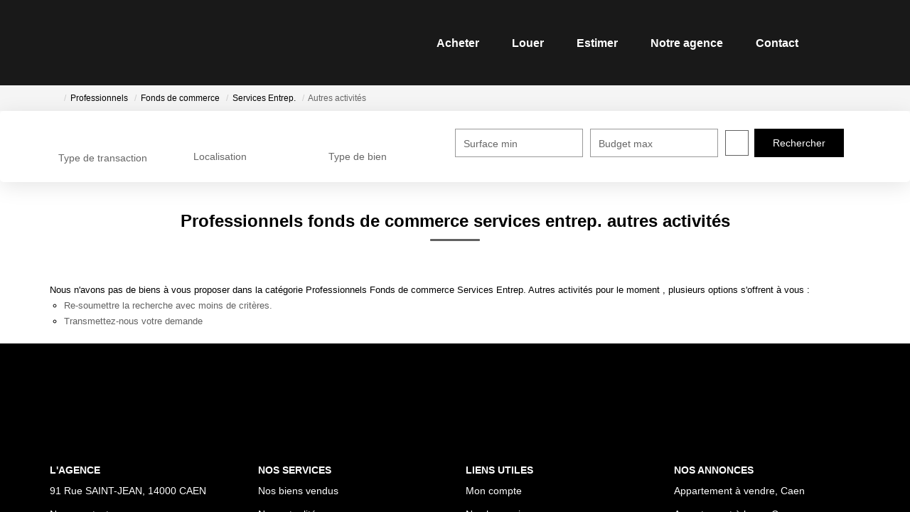

--- FILE ---
content_type: text/html; charset=UTF-8
request_url: https://www.af-immobiliercaen.com/type_bien/24-6-77-165/autres-activites.html
body_size: 2337
content:
<!DOCTYPE html>
<html lang="en">
<head>
    <meta charset="utf-8">
    <meta name="viewport" content="width=device-width, initial-scale=1">
    <title></title>
    <style>
        body {
            font-family: "Arial";
        }
    </style>
    <script type="text/javascript">
    window.awsWafCookieDomainList = [];
    window.gokuProps = {
"key":"AQIDAHjcYu/GjX+QlghicBgQ/7bFaQZ+m5FKCMDnO+vTbNg96AGALgaDBpB9bgoaKKQwthAhAAAAfjB8BgkqhkiG9w0BBwagbzBtAgEAMGgGCSqGSIb3DQEHATAeBglghkgBZQMEAS4wEQQMggy91oWOrW5EQqGiAgEQgDtxeJN2Y3R8eIYg/xIeNsDM0TyjsEZcn8H1HPsW5RLzLRT4wsr2moTdwB8D3yXKh12VweAbIOnwUu7d9A==",
          "iv":"CgAGpCIsHwAAAbKR",
          "context":"UfByHp/zalpdDqHBF6XsevDkLRI107XV94YiYMxCk+t8FVCpdLNeuDv38Tyw0apTd4MPs01v/QUIEf4Iny0F43U+H4ZIoO8Q+vEYTt1OY8HorA+318uau+9CBUaCwbTKYg3DK2Duk27M/Indpw06qOSkgl42nLHYb/LKBVADc3IvOAxM0lF7P7T6xCsGrHj18fz0FpmZrk+5jWBW3R/1oiqoSFgyHKATqzEbHDkEEeXmLylU993u+EvySxpJ0IwHNrVCMoBjw8Va4jxFjwtqpwakM9fbFtBhN2W0CcdeCdYad9nONxoXKokIXO9cNReFPjFpf/u4+XgtiLQe4hw9q/9aq0DuwFwmFzxD+msSD1QNwe3/nDmfPltfdiAkzriAhkP9kerdkhyUIYgxrlONyDrBWHwaEVgAukdbI43ZimIy8pn7DU1XhOKGHA+8qvKF3LCvRZtamGzqpn/[base64]/HQCDEDsiORSJdX9mhD2K50fuwPPixbSzAhnjGqao/fqtEtgKWr3kPUBmLT6+s="
};
    </script>
    <script src="https://7813e45193b3.47e58bb0.eu-west-3.token.awswaf.com/7813e45193b3/28fa1170bc90/1cc501575660/challenge.js"></script>
</head>
<body>
    <div id="challenge-container"></div>
    <script type="text/javascript">
        AwsWafIntegration.saveReferrer();
        AwsWafIntegration.checkForceRefresh().then((forceRefresh) => {
            if (forceRefresh) {
                AwsWafIntegration.forceRefreshToken().then(() => {
                    window.location.reload(true);
                });
            } else {
                AwsWafIntegration.getToken().then(() => {
                    window.location.reload(true);
                });
            }
        });
    </script>
    <noscript>
        <h1>JavaScript is disabled</h1>
        In order to continue, we need to verify that you're not a robot.
        This requires JavaScript. Enable JavaScript and then reload the page.
    </noscript>
</body>
</html>